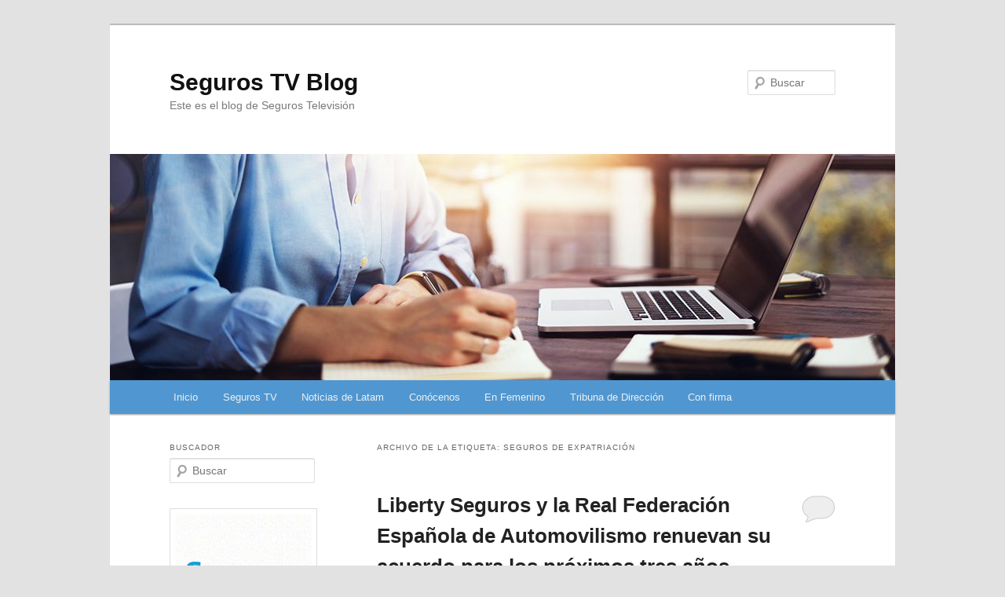

--- FILE ---
content_type: text/html; charset=UTF-8
request_url: https://blog.segurostv.es/tag/seguros-de-expatriacion/
body_size: 10191
content:
<!DOCTYPE html> <!--[if IE 6]><html id="ie6" lang="es"> <![endif]--> <!--[if IE 7]><html id="ie7" lang="es"> <![endif]--> <!--[if IE 8]><html id="ie8" lang="es"> <![endif]--> <!--[if !(IE 6) & !(IE 7) & !(IE 8)]><!--><html lang="es"> <!--<![endif]--><head><meta charset="UTF-8" /><meta name="viewport" content="width=device-width, initial-scale=1.0" /><link media="all" href="https://blog.segurostv.es/wp-content/cache/autoptimize/css/autoptimize_bcb79bf6dcc95a46f75e92814d300004.css" rel="stylesheet"><title> seguros de expatriación archivos - Seguros TV BlogSeguros TV Blog</title><link rel="profile" href="https://gmpg.org/xfn/11" /><link rel="pingback" href="https://blog.segurostv.es/xmlrpc.php"> <!--[if lt IE 9]> <script src="https://blog.segurostv.es/wp-content/themes/twentyeleven/js/html5.js?ver=3.7.0" type="text/javascript"></script> <![endif]--><meta name='robots' content='index, follow, max-image-preview:large, max-snippet:-1, max-video-preview:-1' /><link rel="canonical" href="https://blog.segurostv.es/tag/seguros-de-expatriacion/" /><meta property="og:locale" content="es_ES" /><meta property="og:type" content="article" /><meta property="og:title" content="seguros de expatriación archivos - Seguros TV Blog" /><meta property="og:url" content="https://blog.segurostv.es/tag/seguros-de-expatriacion/" /><meta property="og:site_name" content="Seguros TV Blog" /><meta name="twitter:card" content="summary_large_image" /> <script type="application/ld+json" class="yoast-schema-graph">{"@context":"https://schema.org","@graph":[{"@type":"CollectionPage","@id":"https://blog.segurostv.es/tag/seguros-de-expatriacion/","url":"https://blog.segurostv.es/tag/seguros-de-expatriacion/","name":"seguros de expatriación archivos - Seguros TV Blog","isPartOf":{"@id":"https://blog.segurostv.es/#website"},"breadcrumb":{"@id":"https://blog.segurostv.es/tag/seguros-de-expatriacion/#breadcrumb"},"inLanguage":"es"},{"@type":"BreadcrumbList","@id":"https://blog.segurostv.es/tag/seguros-de-expatriacion/#breadcrumb","itemListElement":[{"@type":"ListItem","position":1,"name":"Portada","item":"https://blog.segurostv.es/"},{"@type":"ListItem","position":2,"name":"seguros de expatriación"}]},{"@type":"WebSite","@id":"https://blog.segurostv.es/#website","url":"https://blog.segurostv.es/","name":"Seguros TV Blog","description":"Este es el blog de Seguros Televisión","potentialAction":[{"@type":"SearchAction","target":{"@type":"EntryPoint","urlTemplate":"https://blog.segurostv.es/?s={search_term_string}"},"query-input":{"@type":"PropertyValueSpecification","valueRequired":true,"valueName":"search_term_string"}}],"inLanguage":"es"}]}</script> <link rel='dns-prefetch' href='//platform-api.sharethis.com' /><link rel="alternate" type="application/rss+xml" title="Seguros TV Blog &raquo; Feed" href="https://blog.segurostv.es/feed/" /><link rel="alternate" type="application/rss+xml" title="Seguros TV Blog &raquo; Feed de los comentarios" href="https://blog.segurostv.es/comments/feed/" /><link rel="alternate" type="application/rss+xml" title="Seguros TV Blog &raquo; Etiqueta seguros de expatriación del feed" href="https://blog.segurostv.es/tag/seguros-de-expatriacion/feed/" />  <script src="//www.googletagmanager.com/gtag/js?id=G-6HWV643PT8"  data-cfasync="false" data-wpfc-render="false" type="text/javascript" async></script> <script data-cfasync="false" data-wpfc-render="false" type="text/javascript">var mi_version = '9.10.0';
				var mi_track_user = true;
				var mi_no_track_reason = '';
								var MonsterInsightsDefaultLocations = {"page_location":"https:\/\/blog.segurostv.es\/tag\/seguros-de-expatriacion\/"};
								if ( typeof MonsterInsightsPrivacyGuardFilter === 'function' ) {
					var MonsterInsightsLocations = (typeof MonsterInsightsExcludeQuery === 'object') ? MonsterInsightsPrivacyGuardFilter( MonsterInsightsExcludeQuery ) : MonsterInsightsPrivacyGuardFilter( MonsterInsightsDefaultLocations );
				} else {
					var MonsterInsightsLocations = (typeof MonsterInsightsExcludeQuery === 'object') ? MonsterInsightsExcludeQuery : MonsterInsightsDefaultLocations;
				}

								var disableStrs = [
										'ga-disable-G-6HWV643PT8',
									];

				/* Function to detect opted out users */
				function __gtagTrackerIsOptedOut() {
					for (var index = 0; index < disableStrs.length; index++) {
						if (document.cookie.indexOf(disableStrs[index] + '=true') > -1) {
							return true;
						}
					}

					return false;
				}

				/* Disable tracking if the opt-out cookie exists. */
				if (__gtagTrackerIsOptedOut()) {
					for (var index = 0; index < disableStrs.length; index++) {
						window[disableStrs[index]] = true;
					}
				}

				/* Opt-out function */
				function __gtagTrackerOptout() {
					for (var index = 0; index < disableStrs.length; index++) {
						document.cookie = disableStrs[index] + '=true; expires=Thu, 31 Dec 2099 23:59:59 UTC; path=/';
						window[disableStrs[index]] = true;
					}
				}

				if ('undefined' === typeof gaOptout) {
					function gaOptout() {
						__gtagTrackerOptout();
					}
				}
								window.dataLayer = window.dataLayer || [];

				window.MonsterInsightsDualTracker = {
					helpers: {},
					trackers: {},
				};
				if (mi_track_user) {
					function __gtagDataLayer() {
						dataLayer.push(arguments);
					}

					function __gtagTracker(type, name, parameters) {
						if (!parameters) {
							parameters = {};
						}

						if (parameters.send_to) {
							__gtagDataLayer.apply(null, arguments);
							return;
						}

						if (type === 'event') {
														parameters.send_to = monsterinsights_frontend.v4_id;
							var hookName = name;
							if (typeof parameters['event_category'] !== 'undefined') {
								hookName = parameters['event_category'] + ':' + name;
							}

							if (typeof MonsterInsightsDualTracker.trackers[hookName] !== 'undefined') {
								MonsterInsightsDualTracker.trackers[hookName](parameters);
							} else {
								__gtagDataLayer('event', name, parameters);
							}
							
						} else {
							__gtagDataLayer.apply(null, arguments);
						}
					}

					__gtagTracker('js', new Date());
					__gtagTracker('set', {
						'developer_id.dZGIzZG': true,
											});
					if ( MonsterInsightsLocations.page_location ) {
						__gtagTracker('set', MonsterInsightsLocations);
					}
										__gtagTracker('config', 'G-6HWV643PT8', {"forceSSL":"true"} );
										window.gtag = __gtagTracker;										(function () {
						/* https://developers.google.com/analytics/devguides/collection/analyticsjs/ */
						/* ga and __gaTracker compatibility shim. */
						var noopfn = function () {
							return null;
						};
						var newtracker = function () {
							return new Tracker();
						};
						var Tracker = function () {
							return null;
						};
						var p = Tracker.prototype;
						p.get = noopfn;
						p.set = noopfn;
						p.send = function () {
							var args = Array.prototype.slice.call(arguments);
							args.unshift('send');
							__gaTracker.apply(null, args);
						};
						var __gaTracker = function () {
							var len = arguments.length;
							if (len === 0) {
								return;
							}
							var f = arguments[len - 1];
							if (typeof f !== 'object' || f === null || typeof f.hitCallback !== 'function') {
								if ('send' === arguments[0]) {
									var hitConverted, hitObject = false, action;
									if ('event' === arguments[1]) {
										if ('undefined' !== typeof arguments[3]) {
											hitObject = {
												'eventAction': arguments[3],
												'eventCategory': arguments[2],
												'eventLabel': arguments[4],
												'value': arguments[5] ? arguments[5] : 1,
											}
										}
									}
									if ('pageview' === arguments[1]) {
										if ('undefined' !== typeof arguments[2]) {
											hitObject = {
												'eventAction': 'page_view',
												'page_path': arguments[2],
											}
										}
									}
									if (typeof arguments[2] === 'object') {
										hitObject = arguments[2];
									}
									if (typeof arguments[5] === 'object') {
										Object.assign(hitObject, arguments[5]);
									}
									if ('undefined' !== typeof arguments[1].hitType) {
										hitObject = arguments[1];
										if ('pageview' === hitObject.hitType) {
											hitObject.eventAction = 'page_view';
										}
									}
									if (hitObject) {
										action = 'timing' === arguments[1].hitType ? 'timing_complete' : hitObject.eventAction;
										hitConverted = mapArgs(hitObject);
										__gtagTracker('event', action, hitConverted);
									}
								}
								return;
							}

							function mapArgs(args) {
								var arg, hit = {};
								var gaMap = {
									'eventCategory': 'event_category',
									'eventAction': 'event_action',
									'eventLabel': 'event_label',
									'eventValue': 'event_value',
									'nonInteraction': 'non_interaction',
									'timingCategory': 'event_category',
									'timingVar': 'name',
									'timingValue': 'value',
									'timingLabel': 'event_label',
									'page': 'page_path',
									'location': 'page_location',
									'title': 'page_title',
									'referrer' : 'page_referrer',
								};
								for (arg in args) {
																		if (!(!args.hasOwnProperty(arg) || !gaMap.hasOwnProperty(arg))) {
										hit[gaMap[arg]] = args[arg];
									} else {
										hit[arg] = args[arg];
									}
								}
								return hit;
							}

							try {
								f.hitCallback();
							} catch (ex) {
							}
						};
						__gaTracker.create = newtracker;
						__gaTracker.getByName = newtracker;
						__gaTracker.getAll = function () {
							return [];
						};
						__gaTracker.remove = noopfn;
						__gaTracker.loaded = true;
						window['__gaTracker'] = __gaTracker;
					})();
									} else {
										console.log("");
					(function () {
						function __gtagTracker() {
							return null;
						}

						window['__gtagTracker'] = __gtagTracker;
						window['gtag'] = __gtagTracker;
					})();
									}</script>  <script type="text/javascript">window._wpemojiSettings = {"baseUrl":"https:\/\/s.w.org\/images\/core\/emoji\/16.0.1\/72x72\/","ext":".png","svgUrl":"https:\/\/s.w.org\/images\/core\/emoji\/16.0.1\/svg\/","svgExt":".svg","source":{"concatemoji":"https:\/\/blog.segurostv.es\/wp-includes\/js\/wp-emoji-release.min.js?ver=6.8.3"}};
/*! This file is auto-generated */
!function(s,n){var o,i,e;function c(e){try{var t={supportTests:e,timestamp:(new Date).valueOf()};sessionStorage.setItem(o,JSON.stringify(t))}catch(e){}}function p(e,t,n){e.clearRect(0,0,e.canvas.width,e.canvas.height),e.fillText(t,0,0);var t=new Uint32Array(e.getImageData(0,0,e.canvas.width,e.canvas.height).data),a=(e.clearRect(0,0,e.canvas.width,e.canvas.height),e.fillText(n,0,0),new Uint32Array(e.getImageData(0,0,e.canvas.width,e.canvas.height).data));return t.every(function(e,t){return e===a[t]})}function u(e,t){e.clearRect(0,0,e.canvas.width,e.canvas.height),e.fillText(t,0,0);for(var n=e.getImageData(16,16,1,1),a=0;a<n.data.length;a++)if(0!==n.data[a])return!1;return!0}function f(e,t,n,a){switch(t){case"flag":return n(e,"\ud83c\udff3\ufe0f\u200d\u26a7\ufe0f","\ud83c\udff3\ufe0f\u200b\u26a7\ufe0f")?!1:!n(e,"\ud83c\udde8\ud83c\uddf6","\ud83c\udde8\u200b\ud83c\uddf6")&&!n(e,"\ud83c\udff4\udb40\udc67\udb40\udc62\udb40\udc65\udb40\udc6e\udb40\udc67\udb40\udc7f","\ud83c\udff4\u200b\udb40\udc67\u200b\udb40\udc62\u200b\udb40\udc65\u200b\udb40\udc6e\u200b\udb40\udc67\u200b\udb40\udc7f");case"emoji":return!a(e,"\ud83e\udedf")}return!1}function g(e,t,n,a){var r="undefined"!=typeof WorkerGlobalScope&&self instanceof WorkerGlobalScope?new OffscreenCanvas(300,150):s.createElement("canvas"),o=r.getContext("2d",{willReadFrequently:!0}),i=(o.textBaseline="top",o.font="600 32px Arial",{});return e.forEach(function(e){i[e]=t(o,e,n,a)}),i}function t(e){var t=s.createElement("script");t.src=e,t.defer=!0,s.head.appendChild(t)}"undefined"!=typeof Promise&&(o="wpEmojiSettingsSupports",i=["flag","emoji"],n.supports={everything:!0,everythingExceptFlag:!0},e=new Promise(function(e){s.addEventListener("DOMContentLoaded",e,{once:!0})}),new Promise(function(t){var n=function(){try{var e=JSON.parse(sessionStorage.getItem(o));if("object"==typeof e&&"number"==typeof e.timestamp&&(new Date).valueOf()<e.timestamp+604800&&"object"==typeof e.supportTests)return e.supportTests}catch(e){}return null}();if(!n){if("undefined"!=typeof Worker&&"undefined"!=typeof OffscreenCanvas&&"undefined"!=typeof URL&&URL.createObjectURL&&"undefined"!=typeof Blob)try{var e="postMessage("+g.toString()+"("+[JSON.stringify(i),f.toString(),p.toString(),u.toString()].join(",")+"));",a=new Blob([e],{type:"text/javascript"}),r=new Worker(URL.createObjectURL(a),{name:"wpTestEmojiSupports"});return void(r.onmessage=function(e){c(n=e.data),r.terminate(),t(n)})}catch(e){}c(n=g(i,f,p,u))}t(n)}).then(function(e){for(var t in e)n.supports[t]=e[t],n.supports.everything=n.supports.everything&&n.supports[t],"flag"!==t&&(n.supports.everythingExceptFlag=n.supports.everythingExceptFlag&&n.supports[t]);n.supports.everythingExceptFlag=n.supports.everythingExceptFlag&&!n.supports.flag,n.DOMReady=!1,n.readyCallback=function(){n.DOMReady=!0}}).then(function(){return e}).then(function(){var e;n.supports.everything||(n.readyCallback(),(e=n.source||{}).concatemoji?t(e.concatemoji):e.wpemoji&&e.twemoji&&(t(e.twemoji),t(e.wpemoji)))}))}((window,document),window._wpemojiSettings);</script> <script data-cfasync="false" data-wpfc-render="false" type="text/javascript" id='monsterinsights-frontend-script-js-extra'>var monsterinsights_frontend = {"js_events_tracking":"true","download_extensions":"doc,pdf,ppt,zip,xls,docx,pptx,xlsx","inbound_paths":"[]","home_url":"https:\/\/blog.segurostv.es","hash_tracking":"false","v4_id":"G-6HWV643PT8"};</script> <script type="text/javascript" src="//platform-api.sharethis.com/js/sharethis.js?ver=2.3.6#property=67e17f28f80bb90012168091&amp;product=inline-buttons&amp;source=sharethis-share-buttons-wordpress" id="share-this-share-buttons-mu-js"></script> <link rel="https://api.w.org/" href="https://blog.segurostv.es/wp-json/" /><link rel="alternate" title="JSON" type="application/json" href="https://blog.segurostv.es/wp-json/wp/v2/tags/4708" /><link rel="EditURI" type="application/rsd+xml" title="RSD" href="https://blog.segurostv.es/xmlrpc.php?rsd" /><meta name="generator" content="WordPress 6.8.3" /><link rel="icon" href="https://blog.segurostv.es/wp-content/uploads/2016/10/cropped-favicon-32x32.png" sizes="32x32" /><link rel="icon" href="https://blog.segurostv.es/wp-content/uploads/2016/10/cropped-favicon-192x192.png" sizes="192x192" /><link rel="apple-touch-icon" href="https://blog.segurostv.es/wp-content/uploads/2016/10/cropped-favicon-180x180.png" /><meta name="msapplication-TileImage" content="https://blog.segurostv.es/wp-content/uploads/2016/10/cropped-favicon-270x270.png" /></head><body class="archive tag tag-seguros-de-expatriacion tag-4708 wp-embed-responsive wp-theme-twentyeleven two-column left-sidebar"><div class="skip-link"><a class="assistive-text" href="#content">Ir al contenido principal</a></div><div class="skip-link"><a class="assistive-text" href="#secondary">Ir al contenido secundario</a></div><div id="page" class="hfeed"><header id="branding"><hgroup><h1 id="site-title"><span><a href="https://blog.segurostv.es/" rel="home" >Seguros TV Blog</a></span></h1><h2 id="site-description">Este es el blog de Seguros Televisión</h2></hgroup> <a href="https://blog.segurostv.es/" rel="home" > <img src="https://blog.segurostv.es/wp-content/uploads/2020/03/cropped-segurostv-header.jpg" width="1000" height="288" alt="Seguros TV Blog" srcset="https://blog.segurostv.es/wp-content/uploads/2020/03/cropped-segurostv-header.jpg 1000w, https://blog.segurostv.es/wp-content/uploads/2020/03/cropped-segurostv-header-300x86.jpg 300w, https://blog.segurostv.es/wp-content/uploads/2020/03/cropped-segurostv-header-768x221.jpg 768w, https://blog.segurostv.es/wp-content/uploads/2020/03/cropped-segurostv-header-500x144.jpg 500w, https://blog.segurostv.es/wp-content/uploads/2020/03/cropped-segurostv-header-560x161.jpg 560w" sizes="(max-width: 1000px) 100vw, 1000px" decoding="async" fetchpriority="high" /> </a><form method="get" id="searchform" action="https://blog.segurostv.es/"> <label for="s" class="assistive-text">Buscar</label> <input type="text" class="field" name="s" id="s" placeholder="Buscar" /> <input type="submit" class="submit" name="submit" id="searchsubmit" value="Buscar" /></form><nav id="access"><h3 class="assistive-text">Menú principal</h3><div class="menu-main-container"><ul id="menu-main" class="menu"><li id="menu-item-6581" class="menu-item menu-item-type-custom menu-item-object-custom menu-item-home menu-item-6581"><a href="http://blog.segurostv.es/">Inicio</a></li><li id="menu-item-16690" class="menu-item menu-item-type-custom menu-item-object-custom menu-item-16690"><a target="_blank" href="https://www.segurostv.es">Seguros TV</a></li><li id="menu-item-6579" class="menu-item menu-item-type-post_type menu-item-object-page menu-item-6579"><a href="https://blog.segurostv.es/noticias-de-latam/">Noticias de Latam</a></li><li id="menu-item-6580" class="menu-item menu-item-type-post_type menu-item-object-page menu-item-6580"><a href="https://blog.segurostv.es/about/">Conócenos</a></li><li id="menu-item-6578" class="menu-item menu-item-type-post_type menu-item-object-page menu-item-6578"><a href="https://blog.segurostv.es/en-femenino/">En Femenino</a></li><li id="menu-item-14414" class="menu-item menu-item-type-post_type menu-item-object-page menu-item-14414"><a href="https://blog.segurostv.es/tribuna-de-direccion/">Tribuna de Dirección</a></li><li id="menu-item-27164" class="menu-item menu-item-type-post_type menu-item-object-page menu-item-27164"><a href="https://blog.segurostv.es/con-firma/">Con firma</a></li></ul></div></nav></header><div id="main"><section id="primary"><div id="content" role="main"><header class="page-header"><h1 class="page-title"> Archivo de la etiqueta: <span>seguros de expatriación</span></h1></header><article id="post-9792" class="post-9792 post type-post status-publish format-standard hentry category-companias category-deporte category-patrocinios tag-acuerdo-colaboracion tag-automovilismo tag-liberty-seguros tag-patrocinio tag-real-federacion-espanola-de-automovilismo tag-rfe-de-a tag-seguros-de-expatriacion"><header class="entry-header"><h1 class="entry-title"><a href="https://blog.segurostv.es/liberty-seguros-y-la-real-federacion-espanola-de-automovilismo-renuevan-su-acuerdo-para-los-proximos-tres-anos/" rel="bookmark">Liberty Seguros y la Real Federación Española de Automovilismo renuevan su acuerdo para los próximos tres años</a></h1><div class="entry-meta"> <span class="sep">Posted on </span><a href="https://blog.segurostv.es/liberty-seguros-y-la-real-federacion-espanola-de-automovilismo-renuevan-su-acuerdo-para-los-proximos-tres-anos/" title="07:02" rel="bookmark"><time class="entry-date" datetime="2014-01-16T07:02:25+01:00">16 de enero de 2014</time></a><span class="by-author"> <span class="sep"> por </span> <span class="author vcard"><a class="url fn n" href="https://blog.segurostv.es/author/admin/" title="Ver todas las entradas de Redacción Seguros Tv" rel="author">Redacción Seguros Tv</a></span></span></div><div class="comments-link"> <a href="https://blog.segurostv.es/liberty-seguros-y-la-real-federacion-espanola-de-automovilismo-renuevan-su-acuerdo-para-los-proximos-tres-anos/#respond"><span class="leave-reply">Responder</span></a></div></header><div class="entry-content"><p><a href="http://www.libertyseguros.es/" target="_blank"><img decoding="async" class="alignright  wp-image-9793" title="Liberty renueva su acuerdo con la RFE de A" alt="" src="http://blog.segurostv.es/wp-content/uploads/2014/01/Liberty-renueva-su-acuerdo-con-la-RFEA-300x200.jpg" width="270" height="180" srcset="https://blog.segurostv.es/wp-content/uploads/2014/01/Liberty-renueva-su-acuerdo-con-la-RFEA-300x200.jpg 300w, https://blog.segurostv.es/wp-content/uploads/2014/01/Liberty-renueva-su-acuerdo-con-la-RFEA.jpg 448w" sizes="(max-width: 270px) 100vw, 270px" /></a>El Grupo <a title="Liberty Seguros" href="http://www.libertyseguros.es/" target="_blank">Liberty Seguros</a> y la Real Federación Española de Automovilismo (<a title="Real Federación Española de Automovilismo" href="http://www.rfeda.es/" target="_blank">RFE de A</a>) han renovado el acuerdo por el cual la compañía será la encargada de asegurar la organización de las competiciones autorizadas por la (RFE de A) durante las tres próximas temporadas. <a href="https://blog.segurostv.es/liberty-seguros-y-la-real-federacion-espanola-de-automovilismo-renuevan-su-acuerdo-para-los-proximos-tres-anos/#more-9792" class="more-link">Sigue leyendo <span class="meta-nav">&rarr;</span></a></p><div style="margin-top: 0px; margin-bottom: 14px;" class="sharethis-inline-share-buttons" data-url=https://blog.segurostv.es/liberty-seguros-y-la-real-federacion-espanola-de-automovilismo-renuevan-su-acuerdo-para-los-proximos-tres-anos/></div></div><footer class="entry-meta"> <span class="cat-links"> <span class="entry-utility-prep entry-utility-prep-cat-links">Publicado en</span> <a href="https://blog.segurostv.es/category/companias/" rel="category tag">Aseguradoras</a>, <a href="https://blog.segurostv.es/category/deporte/" rel="category tag">Deporte</a>, <a href="https://blog.segurostv.es/category/patrocinios/" rel="category tag">Patrocinios</a> </span> <span class="sep"> | </span> <span class="tag-links"> <span class="entry-utility-prep entry-utility-prep-tag-links">Etiquetado</span> <a href="https://blog.segurostv.es/tag/acuerdo-colaboracion/" rel="tag">Acuerdo colaboración</a>, <a href="https://blog.segurostv.es/tag/automovilismo/" rel="tag">Automovilismo</a>, <a href="https://blog.segurostv.es/tag/liberty-seguros/" rel="tag">Liberty Seguros</a>, <a href="https://blog.segurostv.es/tag/patrocinio/" rel="tag">Patrocinio</a>, <a href="https://blog.segurostv.es/tag/real-federacion-espanola-de-automovilismo/" rel="tag">Real Federación Española de Automovilismo</a>, <a href="https://blog.segurostv.es/tag/rfe-de-a/" rel="tag">RFE de A</a>, <a href="https://blog.segurostv.es/tag/seguros-de-expatriacion/" rel="tag">seguros de expatriación</a> </span> <span class="sep"> | </span> <span class="comments-link"><a href="https://blog.segurostv.es/liberty-seguros-y-la-real-federacion-espanola-de-automovilismo-renuevan-su-acuerdo-para-los-proximos-tres-anos/#respond"><span class="leave-reply">Deja un comentario</span></a></span></footer></article></div></section><div id="secondary" class="widget-area" role="complementary"><aside id="search-3" class="widget widget_search"><h3 class="widget-title">Buscador</h3><form method="get" id="searchform" action="https://blog.segurostv.es/"> <label for="s" class="assistive-text">Buscar</label> <input type="text" class="field" name="s" id="s" placeholder="Buscar" /> <input type="submit" class="submit" name="submit" id="searchsubmit" value="Buscar" /></form></aside><aside id="block-7" class="widget widget_block"><p><a class="Revista" href="https://www.segurostv.es/revista.aspx" target="_blank" rel="noopener noreferrer"><img loading="lazy" decoding="async" class="alignnone" title="Seguros TV" src="https://www.segurostv.es/banners/seguros-TV-suscripcion.gif" alt="Seguros TV" width="263" height="263" border="0"></a></p><p><a class="Preventiva" href="https://www.loquetehacevivir.com/" target="_blank" rel="noopener noreferrer"><img loading="lazy" decoding="async" class="alignnone" title="Seguros TV.es" src="https://www.segurostv.es/banners/preventiva300x300.jpg" alt="Seguros TV.es" width="263" height="263" border="0"></a></p><p><a class="Helvetia" href="https://www.helvetia.es/captacion-mediadores" target="_blank" rel="noopener noreferrer"><img loading="lazy" decoding="async" class="alignnone" title="Seguros TV" src="https://www.segurostv.es/banners/banner-helvetia-Abril-2023.gif" alt="Seguros TV" width="263" height="263" border="0"></a></p><p><a class="Allianz-Partners" href="https://www.allianz-partners.es/" target="_blank" rel="noopener noreferrer"><img loading="lazy" decoding="async" class="alignnone" title="Seguros TV" src="https://www.segurostv.es/banners/Allianz-Partners-2024-300x300.jpg" alt="Seguros TV" width="263" height="263" border="0"></a></p><p><a class="RuizRe" href="https://www.ruizre.es/" target="_blank" rel="noopener noreferrer"><img loading="lazy" decoding="async" class="alignnone" title="Seguros TV" src="https://www.segurostv.es/banners/RUIZ-RE-Banner-stv-2025-Mayo.gif" alt="Seguros TV" width="263" height="263" border="0"></a></p><p><a class="Campus-Asegurador" href="https://cursosformacionseguros.com/nueva-formacion-para-distribuidores-de-seguros/" target="_blank" rel="noopener noreferrer"><img loading="lazy" decoding="async" class="alignnone" title="Seguros TV" src="https://www.segurostv.es/banners/campus-asegurador3-300x300.gif" alt="Seguros TV" width="263" height="263" border="0"></a></p><p><a class="Hiscox" https://www.hiscox.es/form/hiscox-packs-journey" target="_blank" rel="noopener noreferrer"><img loading="lazy" decoding="async" class="alignnone" title="Seguros TV" src="https://www.segurostv.es/banners/banner-hiscox-Xpress-banner-300x300.gif" alt="Seguros TV" width="263" height="263" border="0"></a></p><p><a class="Europ" href="https://www.europ-assistance.es" target="_blank" rel="noopener noreferrer"><img loading="lazy" decoding="async" class="alignnone" title="Seguros TV" src="https://www.segurostv.es/banners/banner-EU-300x300.png" alt="Seguros TV" width="263" height="263" border="0"></a></p><p><a class="MGS" href="http://www.mgs.es/wps/?utm_source=segurostv&amp;utm_medium=banner" target="_blank" rel="noopener noreferrer"><img loading="lazy" decoding="async" class="alignnone" title="Seguros TV" src="https://www.segurostv.es/banners/MGS_300x300_SegurosTV.gif" alt="Seguros TV" width="263" height="263" border="0"></a></p></aside><aside id="tag_cloud-3" class="widget widget_tag_cloud"><h3 class="widget-title">Etiquetas</h3><div class="tagcloud"><ul class='wp-tag-cloud' role='list'><li><a href="https://blog.segurostv.es/tag/seguro/" class="tag-cloud-link tag-link-3623 tag-link-position-1" style="font-size: 19.016393442623pt;" aria-label="#seguro (10.682 elementos)">#seguro</a></li><li><a href="https://blog.segurostv.es/tag/acuerdo/" class="tag-cloud-link tag-link-916 tag-link-position-2" style="font-size: 10.601092896175pt;" aria-label="Acuerdo (848 elementos)">Acuerdo</a></li><li><a href="https://blog.segurostv.es/tag/acuerdos/" class="tag-cloud-link tag-link-24043 tag-link-position-3" style="font-size: 12.437158469945pt;" aria-label="Acuerdos (1.469 elementos)">Acuerdos</a></li><li><a href="https://blog.segurostv.es/tag/adecose/" class="tag-cloud-link tag-link-967 tag-link-position-4" style="font-size: 9.8360655737705pt;" aria-label="ADECOSE (671 elementos)">ADECOSE</a></li><li><a href="https://blog.segurostv.es/tag/ahorro/" class="tag-cloud-link tag-link-1586 tag-link-position-5" style="font-size: 9.6065573770492pt;" aria-label="ahorro (636 elementos)">ahorro</a></li><li><a href="https://blog.segurostv.es/tag/allianz/" class="tag-cloud-link tag-link-544 tag-link-position-6" style="font-size: 9.0710382513661pt;" aria-label="Allianz (530 elementos)">Allianz</a></li><li><a href="https://blog.segurostv.es/tag/arag/" class="tag-cloud-link tag-link-1131 tag-link-position-7" style="font-size: 8.6120218579235pt;" aria-label="Arag (463 elementos)">Arag</a></li><li><a href="https://blog.segurostv.es/tag/asisa/" class="tag-cloud-link tag-link-1329 tag-link-position-8" style="font-size: 8.4590163934426pt;" aria-label="Asisa (444 elementos)">Asisa</a></li><li><a href="https://blog.segurostv.es/tag/axa/" class="tag-cloud-link tag-link-555 tag-link-position-9" style="font-size: 10.524590163934pt;" aria-label="axa (830 elementos)">axa</a></li><li><a href="https://blog.segurostv.es/tag/caser/" class="tag-cloud-link tag-link-566 tag-link-position-10" style="font-size: 8.3825136612022pt;" aria-label="Caser (438 elementos)">Caser</a></li><li><a href="https://blog.segurostv.es/tag/companias-2/" class="tag-cloud-link tag-link-1093 tag-link-position-11" style="font-size: 18.021857923497pt;" aria-label="compañías (7.988 elementos)">compañías</a></li><li><a href="https://blog.segurostv.es/tag/deporte-2/" class="tag-cloud-link tag-link-1620 tag-link-position-12" style="font-size: 9.9890710382514pt;" aria-label="deporte (703 elementos)">deporte</a></li><li><a href="https://blog.segurostv.es/tag/digitalizacion/" class="tag-cloud-link tag-link-4973 tag-link-position-13" style="font-size: 10.218579234973pt;" aria-label="digitalización (760 elementos)">digitalización</a></li><li><a href="https://blog.segurostv.es/tag/dkv/" class="tag-cloud-link tag-link-601 tag-link-position-14" style="font-size: 8.3825136612022pt;" aria-label="DKV (434 elementos)">DKV</a></li><li><a href="https://blog.segurostv.es/tag/empleo/" class="tag-cloud-link tag-link-1467 tag-link-position-15" style="font-size: 8.9180327868852pt;" aria-label="empleo (510 elementos)">empleo</a></li><li><a href="https://blog.segurostv.es/tag/formacion-2/" class="tag-cloud-link tag-link-1036 tag-link-position-16" style="font-size: 13.890710382514pt;" aria-label="formación (2.281 elementos)">formación</a></li><li><a href="https://blog.segurostv.es/tag/fundacion-mapfre/" class="tag-cloud-link tag-link-1033 tag-link-position-17" style="font-size: 8.5355191256831pt;" aria-label="Fundación Mapfre (460 elementos)">Fundación Mapfre</a></li><li><a href="https://blog.segurostv.es/tag/generali/" class="tag-cloud-link tag-link-629 tag-link-position-18" style="font-size: 10.142076502732pt;" aria-label="Generali (748 elementos)">Generali</a></li><li><a href="https://blog.segurostv.es/tag/hiscox/" class="tag-cloud-link tag-link-1508 tag-link-position-19" style="font-size: 8pt;" aria-label="Hiscox (391 elementos)">Hiscox</a></li><li><a href="https://blog.segurostv.es/tag/icea/" class="tag-cloud-link tag-link-649 tag-link-position-20" style="font-size: 8.0765027322404pt;" aria-label="icea (395 elementos)">icea</a></li><li><a href="https://blog.segurostv.es/tag/informes/" class="tag-cloud-link tag-link-4416 tag-link-position-21" style="font-size: 12.437158469945pt;" aria-label="informes (1.480 elementos)">informes</a></li><li><a href="https://blog.segurostv.es/tag/innovacion/" class="tag-cloud-link tag-link-1749 tag-link-position-22" style="font-size: 8.0765027322404pt;" aria-label="innovación (394 elementos)">innovación</a></li><li><a href="https://blog.segurostv.es/tag/inversion/" class="tag-cloud-link tag-link-1217 tag-link-position-23" style="font-size: 8.0765027322404pt;" aria-label="inversión (397 elementos)">inversión</a></li><li><a href="https://blog.segurostv.es/tag/legislacion-2/" class="tag-cloud-link tag-link-1646 tag-link-position-24" style="font-size: 8.2295081967213pt;" aria-label="legislación (417 elementos)">legislación</a></li><li><a href="https://blog.segurostv.es/tag/mapfre/" class="tag-cloud-link tag-link-680 tag-link-position-25" style="font-size: 12.590163934426pt;" aria-label="mapfre (1.556 elementos)">mapfre</a></li><li><a href="https://blog.segurostv.es/tag/mediacion/" class="tag-cloud-link tag-link-24046 tag-link-position-26" style="font-size: 15.726775956284pt;" aria-label="Mediación (3.970 elementos)">Mediación</a></li><li><a href="https://blog.segurostv.es/tag/mediadores/" class="tag-cloud-link tag-link-692 tag-link-position-27" style="font-size: 17.409836065574pt;" aria-label="mediadores (6.647 elementos)">mediadores</a></li><li><a href="https://blog.segurostv.es/tag/movilidad/" class="tag-cloud-link tag-link-3359 tag-link-position-28" style="font-size: 9.0710382513661pt;" aria-label="movilidad (536 elementos)">movilidad</a></li><li><a href="https://blog.segurostv.es/tag/nombramiento/" class="tag-cloud-link tag-link-828 tag-link-position-29" style="font-size: 10.524590163934pt;" aria-label="Nombramiento (833 elementos)">Nombramiento</a></li><li><a href="https://blog.segurostv.es/tag/nombramientos-2/" class="tag-cloud-link tag-link-1087 tag-link-position-30" style="font-size: 11.825136612022pt;" aria-label="nombramientos (1.234 elementos)">nombramientos</a></li><li><a href="https://blog.segurostv.es/tag/noticia-de-seguros/" class="tag-cloud-link tag-link-25096 tag-link-position-31" style="font-size: 18.55737704918pt;" aria-label="noticia de seguros (9.286 elementos)">noticia de seguros</a></li><li><a href="https://blog.segurostv.es/tag/patrocinio/" class="tag-cloud-link tag-link-707 tag-link-position-32" style="font-size: 8.6120218579235pt;" aria-label="Patrocinio (467 elementos)">Patrocinio</a></li><li><a href="https://blog.segurostv.es/tag/pelayo/" class="tag-cloud-link tag-link-837 tag-link-position-33" style="font-size: 8.3060109289617pt;" aria-label="Pelayo (422 elementos)">Pelayo</a></li><li><a href="https://blog.segurostv.es/tag/premios/" class="tag-cloud-link tag-link-24051 tag-link-position-34" style="font-size: 9.9125683060109pt;" aria-label="Premios (690 elementos)">Premios</a></li><li><a href="https://blog.segurostv.es/tag/productos-2/" class="tag-cloud-link tag-link-1719 tag-link-position-35" style="font-size: 11.289617486339pt;" aria-label="productos (1.041 elementos)">productos</a></li><li><a href="https://blog.segurostv.es/tag/rsc/" class="tag-cloud-link tag-link-24048 tag-link-position-36" style="font-size: 14.885245901639pt;" aria-label="RSC (3.054 elementos)">RSC</a></li><li><a href="https://blog.segurostv.es/tag/salud/" class="tag-cloud-link tag-link-1105 tag-link-position-37" style="font-size: 13.890710382514pt;" aria-label="salud (2.311 elementos)">salud</a></li><li><a href="https://blog.segurostv.es/tag/sanitas/" class="tag-cloud-link tag-link-742 tag-link-position-38" style="font-size: 10.677595628415pt;" aria-label="sanitas (874 elementos)">sanitas</a></li><li><a href="https://blog.segurostv.es/tag/santalucia/" class="tag-cloud-link tag-link-1253 tag-link-position-39" style="font-size: 9.8360655737705pt;" aria-label="Santalucía (673 elementos)">Santalucía</a></li><li><a href="https://blog.segurostv.es/tag/seguridad-vial/" class="tag-cloud-link tag-link-24053 tag-link-position-40" style="font-size: 9.224043715847pt;" aria-label="Seguridad Vial (555 elementos)">Seguridad Vial</a></li><li><a href="https://blog.segurostv.es/tag/seguros/" class="tag-cloud-link tag-link-1037 tag-link-position-41" style="font-size: 22pt;" aria-label="seguros (26.194 elementos)">seguros</a></li><li><a href="https://blog.segurostv.es/tag/seguros-de-salud/" class="tag-cloud-link tag-link-1240 tag-link-position-42" style="font-size: 9.7595628415301pt;" aria-label="Seguros de Salud (667 elementos)">Seguros de Salud</a></li><li><a href="https://blog.segurostv.es/tag/tecnologia/" class="tag-cloud-link tag-link-24055 tag-link-position-43" style="font-size: 10.601092896175pt;" aria-label="Tecnología (851 elementos)">Tecnología</a></li><li><a href="https://blog.segurostv.es/tag/unespa/" class="tag-cloud-link tag-link-766 tag-link-position-44" style="font-size: 9.3005464480874pt;" aria-label="UNESPA (570 elementos)">UNESPA</a></li><li><a href="https://blog.segurostv.es/tag/zurich/" class="tag-cloud-link tag-link-840 tag-link-position-45" style="font-size: 8.1530054644809pt;" aria-label="Zurich (406 elementos)">Zurich</a></li></ul></div></aside><aside id="categories-3" class="widget widget_categories"><h3 class="widget-title">Categorías</h3><ul><li class="cat-item cat-item-1051"><a href="https://blog.segurostv.es/category/agencias-de-suscripcion-2/">agencias de suscripción</a></li><li class="cat-item cat-item-22830"><a href="https://blog.segurostv.es/category/ahorro/">Ahorro</a></li><li class="cat-item cat-item-519"><a href="https://blog.segurostv.es/category/companias/">Aseguradoras</a></li><li class="cat-item cat-item-1059"><a href="https://blog.segurostv.es/category/bancaseguros/">Bancaseguros</a></li><li class="cat-item cat-item-16663"><a href="https://blog.segurostv.es/category/ciber-riesgos/">Ciber Riesgos</a></li><li class="cat-item cat-item-23875"><a href="https://blog.segurostv.es/category/clientes/">Clientes</a></li><li class="cat-item cat-item-30176"><a href="https://blog.segurostv.es/category/colegios-de-mediadores/">Colegios de Mediadores</a></li><li class="cat-item cat-item-3342"><a href="https://blog.segurostv.es/category/comparadores-de-seguros-2/">Comparadores de seguros</a></li><li class="cat-item cat-item-11309"><a href="https://blog.segurostv.es/category/comunicacion-y-publicidad/">Comunicación y Publicidad</a></li><li class="cat-item cat-item-520"><a href="https://blog.segurostv.es/category/conferencias/">Conferencias</a></li><li class="cat-item cat-item-23874"><a href="https://blog.segurostv.es/category/consumo/">Consumo</a></li><li class="cat-item cat-item-521"><a href="https://blog.segurostv.es/category/cultura/">Cultura</a></li><li class="cat-item cat-item-522"><a href="https://blog.segurostv.es/category/datos-economicos/">Datos Económicos</a></li><li class="cat-item cat-item-30269"><a href="https://blog.segurostv.es/category/decesos/">Decesos</a></li><li class="cat-item cat-item-523"><a href="https://blog.segurostv.es/category/deporte/">Deporte</a></li><li class="cat-item cat-item-9824"><a href="https://blog.segurostv.es/category/digitalizacion/">Digitalización</a></li><li class="cat-item cat-item-524"><a href="https://blog.segurostv.es/category/directiva-de-mediacion/">Directiva de Mediación</a></li><li class="cat-item cat-item-25170"><a href="https://blog.segurostv.es/category/educacion-financiera/">Educación financiera</a></li><li class="cat-item cat-item-4999"><a href="https://blog.segurostv.es/category/eiac/">EIAC</a></li><li class="cat-item cat-item-4938"><a href="https://blog.segurostv.es/category/empleo-2/">Empleo</a></li><li class="cat-item cat-item-8005"><a href="https://blog.segurostv.es/category/empleo-rrhh/">Empleo-RRHH</a></li><li class="cat-item cat-item-30893"><a href="https://blog.segurostv.es/category/empresas/">Empresas</a></li><li class="cat-item cat-item-878"><a href="https://blog.segurostv.es/category/entrevista/">Entrevista</a></li><li class="cat-item cat-item-3975"><a href="https://blog.segurostv.es/category/estilo-de-vida-2/">Estilo de vida</a></li><li class="cat-item cat-item-853"><a href="https://blog.segurostv.es/category/estudios/">Estudios</a></li><li class="cat-item cat-item-35255"><a href="https://blog.segurostv.es/category/eventos/">Eventos</a></li><li class="cat-item cat-item-12322"><a href="https://blog.segurostv.es/category/fintech/">Fintech</a></li><li class="cat-item cat-item-2282"><a href="https://blog.segurostv.es/category/forinvest/">Forinvest</a></li><li class="cat-item cat-item-1032"><a href="https://blog.segurostv.es/category/formacion/">Formación</a></li><li class="cat-item cat-item-525"><a href="https://blog.segurostv.es/category/foros/">Foros</a></li><li class="cat-item cat-item-1252"><a href="https://blog.segurostv.es/category/fraude/">Fraude</a></li><li class="cat-item cat-item-32872"><a href="https://blog.segurostv.es/category/genz/">GenZ</a></li><li class="cat-item cat-item-5458"><a href="https://blog.segurostv.es/category/gestion-de-riesgos-2/">Gestión de riesgos</a></li><li class="cat-item cat-item-8084"><a href="https://blog.segurostv.es/category/gestion-de-siniestros-2/">Gestión de siniestros</a></li><li class="cat-item cat-item-30151"><a href="https://blog.segurostv.es/category/hogar/">Hogar</a></li><li class="cat-item cat-item-35231"><a href="https://blog.segurostv.es/category/icea/">ICEA</a></li><li class="cat-item cat-item-1363"><a href="https://blog.segurostv.es/category/imdii/">IMDII</a></li><li class="cat-item cat-item-10308"><a href="https://blog.segurostv.es/category/infografias/">Infografías</a></li><li class="cat-item cat-item-6491"><a href="https://blog.segurostv.es/category/informes-2/">Informes</a></li><li class="cat-item cat-item-11704"><a href="https://blog.segurostv.es/category/innovacion/">innovación</a></li><li class="cat-item cat-item-11840"><a href="https://blog.segurostv.es/category/insurtech/">Insurtech</a></li><li class="cat-item cat-item-10097"><a href="https://blog.segurostv.es/category/internacional/">Internacional</a></li><li class="cat-item cat-item-2254"><a href="https://blog.segurostv.es/category/internacionalizacion/">Internacionalización</a></li><li class="cat-item cat-item-16542"><a href="https://blog.segurostv.es/category/inversion/">Inversión</a></li><li class="cat-item cat-item-13532"><a href="https://blog.segurostv.es/category/jubilacion/">Jubilación</a></li><li class="cat-item cat-item-1417"><a href="https://blog.segurostv.es/category/latinoamerica/">Latinoamérica</a></li><li class="cat-item cat-item-874"><a href="https://blog.segurostv.es/category/legislacion/">Legislación</a></li><li class="cat-item cat-item-686"><a href="https://blog.segurostv.es/category/marketing/">Marketing</a></li><li class="cat-item cat-item-526"><a href="https://blog.segurostv.es/category/mediacion/">Mediación</a></li><li class="cat-item cat-item-813"><a href="https://blog.segurostv.es/category/medio-ambiente/">Medio Ambiente</a></li><li class="cat-item cat-item-30170"><a href="https://blog.segurostv.es/category/movilidad/">Movilidad</a></li><li class="cat-item cat-item-955"><a href="https://blog.segurostv.es/category/nombramientos/">Nombramientos</a></li><li class="cat-item cat-item-1047"><a href="https://blog.segurostv.es/category/novedades/">Novedades</a></li><li class="cat-item cat-item-8712"><a href="https://blog.segurostv.es/category/operaciones-corporativas-2/">Operaciones corporativas</a></li><li class="cat-item cat-item-4887"><a href="https://blog.segurostv.es/category/opinion/">Opinión</a></li><li class="cat-item cat-item-528"><a href="https://blog.segurostv.es/category/patrocinios/">Patrocinios</a></li><li class="cat-item cat-item-17396"><a href="https://blog.segurostv.es/category/pensiones/">Pensiones</a></li><li class="cat-item cat-item-5625"><a href="https://blog.segurostv.es/category/peritos-2/">Peritos</a></li><li class="cat-item cat-item-1993"><a href="https://blog.segurostv.es/category/plan-estrategico-2/">Plan Estratégico</a></li><li class="cat-item cat-item-824"><a href="https://blog.segurostv.es/category/premios/">Premios</a></li><li class="cat-item cat-item-529"><a href="https://blog.segurostv.es/category/productos/">Productos</a></li><li class="cat-item cat-item-17169"><a href="https://blog.segurostv.es/category/proteccion-de-datos/">Protección de datos</a></li><li class="cat-item cat-item-530"><a href="https://blog.segurostv.es/category/publicidad/">Publicidad</a></li><li class="cat-item cat-item-35230"><a href="https://blog.segurostv.es/category/ranking/">Ranking</a></li><li class="cat-item cat-item-6490"><a href="https://blog.segurostv.es/category/reaseguro-2/">Reaseguro</a></li><li class="cat-item cat-item-1042"><a href="https://blog.segurostv.es/category/redes-sociales-2/">Redes sociales</a></li><li class="cat-item cat-item-532"><a href="https://blog.segurostv.es/category/responsabilidad-social-corporativa/">Responsabilidad Social Corporativa</a></li><li class="cat-item cat-item-10086"><a href="https://blog.segurostv.es/category/revista-seguros-eleconomista/">Revista Seguros elEconomista</a></li><li class="cat-item cat-item-533"><a href="https://blog.segurostv.es/category/rsc/">RSC</a></li><li class="cat-item cat-item-10535"><a href="https://blog.segurostv.es/category/salud/">Salud</a></li><li class="cat-item cat-item-854"><a href="https://blog.segurostv.es/category/seguridad-vial/">Seguridad Vial</a></li><li class="cat-item cat-item-1043"><a href="https://blog.segurostv.es/category/seguros-tv/">Seguros TV</a></li><li class="cat-item cat-item-2264"><a href="https://blog.segurostv.es/category/semana-del-seguro/">Semana del Seguro</a></li><li class="cat-item cat-item-928"><a href="https://blog.segurostv.es/category/tecnologia/">Tecnología</a></li><li class="cat-item cat-item-1"><a href="https://blog.segurostv.es/category/uncategorized/">Uncategorized</a></li><li class="cat-item cat-item-30227"><a href="https://blog.segurostv.es/category/viajes/">Viajes</a></li><li class="cat-item cat-item-30232"><a href="https://blog.segurostv.es/category/vida/">Vida</a></li></ul></aside><aside id="tag_cloud-4" class="widget widget_tag_cloud"><h3 class="widget-title">Etiquetas</h3><div class="tagcloud"><ul class='wp-tag-cloud' role='list'><li><a href="https://blog.segurostv.es/tag/seguro/" class="tag-cloud-link tag-link-3623 tag-link-position-1" style="font-size: 19.016393442623pt;" aria-label="#seguro (10.682 elementos)">#seguro</a></li><li><a href="https://blog.segurostv.es/tag/acuerdo/" class="tag-cloud-link tag-link-916 tag-link-position-2" style="font-size: 10.601092896175pt;" aria-label="Acuerdo (848 elementos)">Acuerdo</a></li><li><a href="https://blog.segurostv.es/tag/acuerdos/" class="tag-cloud-link tag-link-24043 tag-link-position-3" style="font-size: 12.437158469945pt;" aria-label="Acuerdos (1.469 elementos)">Acuerdos</a></li><li><a href="https://blog.segurostv.es/tag/adecose/" class="tag-cloud-link tag-link-967 tag-link-position-4" style="font-size: 9.8360655737705pt;" aria-label="ADECOSE (671 elementos)">ADECOSE</a></li><li><a href="https://blog.segurostv.es/tag/ahorro/" class="tag-cloud-link tag-link-1586 tag-link-position-5" style="font-size: 9.6065573770492pt;" aria-label="ahorro (636 elementos)">ahorro</a></li><li><a href="https://blog.segurostv.es/tag/allianz/" class="tag-cloud-link tag-link-544 tag-link-position-6" style="font-size: 9.0710382513661pt;" aria-label="Allianz (530 elementos)">Allianz</a></li><li><a href="https://blog.segurostv.es/tag/arag/" class="tag-cloud-link tag-link-1131 tag-link-position-7" style="font-size: 8.6120218579235pt;" aria-label="Arag (463 elementos)">Arag</a></li><li><a href="https://blog.segurostv.es/tag/asisa/" class="tag-cloud-link tag-link-1329 tag-link-position-8" style="font-size: 8.4590163934426pt;" aria-label="Asisa (444 elementos)">Asisa</a></li><li><a href="https://blog.segurostv.es/tag/axa/" class="tag-cloud-link tag-link-555 tag-link-position-9" style="font-size: 10.524590163934pt;" aria-label="axa (830 elementos)">axa</a></li><li><a href="https://blog.segurostv.es/tag/caser/" class="tag-cloud-link tag-link-566 tag-link-position-10" style="font-size: 8.3825136612022pt;" aria-label="Caser (438 elementos)">Caser</a></li><li><a href="https://blog.segurostv.es/tag/companias-2/" class="tag-cloud-link tag-link-1093 tag-link-position-11" style="font-size: 18.021857923497pt;" aria-label="compañías (7.988 elementos)">compañías</a></li><li><a href="https://blog.segurostv.es/tag/deporte-2/" class="tag-cloud-link tag-link-1620 tag-link-position-12" style="font-size: 9.9890710382514pt;" aria-label="deporte (703 elementos)">deporte</a></li><li><a href="https://blog.segurostv.es/tag/digitalizacion/" class="tag-cloud-link tag-link-4973 tag-link-position-13" style="font-size: 10.218579234973pt;" aria-label="digitalización (760 elementos)">digitalización</a></li><li><a href="https://blog.segurostv.es/tag/dkv/" class="tag-cloud-link tag-link-601 tag-link-position-14" style="font-size: 8.3825136612022pt;" aria-label="DKV (434 elementos)">DKV</a></li><li><a href="https://blog.segurostv.es/tag/empleo/" class="tag-cloud-link tag-link-1467 tag-link-position-15" style="font-size: 8.9180327868852pt;" aria-label="empleo (510 elementos)">empleo</a></li><li><a href="https://blog.segurostv.es/tag/formacion-2/" class="tag-cloud-link tag-link-1036 tag-link-position-16" style="font-size: 13.890710382514pt;" aria-label="formación (2.281 elementos)">formación</a></li><li><a href="https://blog.segurostv.es/tag/fundacion-mapfre/" class="tag-cloud-link tag-link-1033 tag-link-position-17" style="font-size: 8.5355191256831pt;" aria-label="Fundación Mapfre (460 elementos)">Fundación Mapfre</a></li><li><a href="https://blog.segurostv.es/tag/generali/" class="tag-cloud-link tag-link-629 tag-link-position-18" style="font-size: 10.142076502732pt;" aria-label="Generali (748 elementos)">Generali</a></li><li><a href="https://blog.segurostv.es/tag/hiscox/" class="tag-cloud-link tag-link-1508 tag-link-position-19" style="font-size: 8pt;" aria-label="Hiscox (391 elementos)">Hiscox</a></li><li><a href="https://blog.segurostv.es/tag/icea/" class="tag-cloud-link tag-link-649 tag-link-position-20" style="font-size: 8.0765027322404pt;" aria-label="icea (395 elementos)">icea</a></li><li><a href="https://blog.segurostv.es/tag/informes/" class="tag-cloud-link tag-link-4416 tag-link-position-21" style="font-size: 12.437158469945pt;" aria-label="informes (1.480 elementos)">informes</a></li><li><a href="https://blog.segurostv.es/tag/innovacion/" class="tag-cloud-link tag-link-1749 tag-link-position-22" style="font-size: 8.0765027322404pt;" aria-label="innovación (394 elementos)">innovación</a></li><li><a href="https://blog.segurostv.es/tag/inversion/" class="tag-cloud-link tag-link-1217 tag-link-position-23" style="font-size: 8.0765027322404pt;" aria-label="inversión (397 elementos)">inversión</a></li><li><a href="https://blog.segurostv.es/tag/legislacion-2/" class="tag-cloud-link tag-link-1646 tag-link-position-24" style="font-size: 8.2295081967213pt;" aria-label="legislación (417 elementos)">legislación</a></li><li><a href="https://blog.segurostv.es/tag/mapfre/" class="tag-cloud-link tag-link-680 tag-link-position-25" style="font-size: 12.590163934426pt;" aria-label="mapfre (1.556 elementos)">mapfre</a></li><li><a href="https://blog.segurostv.es/tag/mediacion/" class="tag-cloud-link tag-link-24046 tag-link-position-26" style="font-size: 15.726775956284pt;" aria-label="Mediación (3.970 elementos)">Mediación</a></li><li><a href="https://blog.segurostv.es/tag/mediadores/" class="tag-cloud-link tag-link-692 tag-link-position-27" style="font-size: 17.409836065574pt;" aria-label="mediadores (6.647 elementos)">mediadores</a></li><li><a href="https://blog.segurostv.es/tag/movilidad/" class="tag-cloud-link tag-link-3359 tag-link-position-28" style="font-size: 9.0710382513661pt;" aria-label="movilidad (536 elementos)">movilidad</a></li><li><a href="https://blog.segurostv.es/tag/nombramiento/" class="tag-cloud-link tag-link-828 tag-link-position-29" style="font-size: 10.524590163934pt;" aria-label="Nombramiento (833 elementos)">Nombramiento</a></li><li><a href="https://blog.segurostv.es/tag/nombramientos-2/" class="tag-cloud-link tag-link-1087 tag-link-position-30" style="font-size: 11.825136612022pt;" aria-label="nombramientos (1.234 elementos)">nombramientos</a></li><li><a href="https://blog.segurostv.es/tag/noticia-de-seguros/" class="tag-cloud-link tag-link-25096 tag-link-position-31" style="font-size: 18.55737704918pt;" aria-label="noticia de seguros (9.286 elementos)">noticia de seguros</a></li><li><a href="https://blog.segurostv.es/tag/patrocinio/" class="tag-cloud-link tag-link-707 tag-link-position-32" style="font-size: 8.6120218579235pt;" aria-label="Patrocinio (467 elementos)">Patrocinio</a></li><li><a href="https://blog.segurostv.es/tag/pelayo/" class="tag-cloud-link tag-link-837 tag-link-position-33" style="font-size: 8.3060109289617pt;" aria-label="Pelayo (422 elementos)">Pelayo</a></li><li><a href="https://blog.segurostv.es/tag/premios/" class="tag-cloud-link tag-link-24051 tag-link-position-34" style="font-size: 9.9125683060109pt;" aria-label="Premios (690 elementos)">Premios</a></li><li><a href="https://blog.segurostv.es/tag/productos-2/" class="tag-cloud-link tag-link-1719 tag-link-position-35" style="font-size: 11.289617486339pt;" aria-label="productos (1.041 elementos)">productos</a></li><li><a href="https://blog.segurostv.es/tag/rsc/" class="tag-cloud-link tag-link-24048 tag-link-position-36" style="font-size: 14.885245901639pt;" aria-label="RSC (3.054 elementos)">RSC</a></li><li><a href="https://blog.segurostv.es/tag/salud/" class="tag-cloud-link tag-link-1105 tag-link-position-37" style="font-size: 13.890710382514pt;" aria-label="salud (2.311 elementos)">salud</a></li><li><a href="https://blog.segurostv.es/tag/sanitas/" class="tag-cloud-link tag-link-742 tag-link-position-38" style="font-size: 10.677595628415pt;" aria-label="sanitas (874 elementos)">sanitas</a></li><li><a href="https://blog.segurostv.es/tag/santalucia/" class="tag-cloud-link tag-link-1253 tag-link-position-39" style="font-size: 9.8360655737705pt;" aria-label="Santalucía (673 elementos)">Santalucía</a></li><li><a href="https://blog.segurostv.es/tag/seguridad-vial/" class="tag-cloud-link tag-link-24053 tag-link-position-40" style="font-size: 9.224043715847pt;" aria-label="Seguridad Vial (555 elementos)">Seguridad Vial</a></li><li><a href="https://blog.segurostv.es/tag/seguros/" class="tag-cloud-link tag-link-1037 tag-link-position-41" style="font-size: 22pt;" aria-label="seguros (26.194 elementos)">seguros</a></li><li><a href="https://blog.segurostv.es/tag/seguros-de-salud/" class="tag-cloud-link tag-link-1240 tag-link-position-42" style="font-size: 9.7595628415301pt;" aria-label="Seguros de Salud (667 elementos)">Seguros de Salud</a></li><li><a href="https://blog.segurostv.es/tag/tecnologia/" class="tag-cloud-link tag-link-24055 tag-link-position-43" style="font-size: 10.601092896175pt;" aria-label="Tecnología (851 elementos)">Tecnología</a></li><li><a href="https://blog.segurostv.es/tag/unespa/" class="tag-cloud-link tag-link-766 tag-link-position-44" style="font-size: 9.3005464480874pt;" aria-label="UNESPA (570 elementos)">UNESPA</a></li><li><a href="https://blog.segurostv.es/tag/zurich/" class="tag-cloud-link tag-link-840 tag-link-position-45" style="font-size: 8.1530054644809pt;" aria-label="Zurich (406 elementos)">Zurich</a></li></ul></div></aside><aside id="block-5" class="widget widget_block widget_text"><p></p></aside></div></div><footer id="colophon"><div id="site-generator"> <a href="https://es.wordpress.org/" class="imprint" title="Plataforma semántica de publicación personal"> Funciona gracias a WordPress </a></div></footer></div> <script type="speculationrules">{"prefetch":[{"source":"document","where":{"and":[{"href_matches":"\/*"},{"not":{"href_matches":["\/wp-*.php","\/wp-admin\/*","\/wp-content\/uploads\/*","\/wp-content\/*","\/wp-content\/plugins\/*","\/wp-content\/themes\/twentyeleven\/*","\/*\\?(.+)"]}},{"not":{"selector_matches":"a[rel~=\"nofollow\"]"}},{"not":{"selector_matches":".no-prefetch, .no-prefetch a"}}]},"eagerness":"conservative"}]}</script> <script type="text/javascript" id="wp-statistics-tracker-js-extra">var WP_Statistics_Tracker_Object = {"requestUrl":"https:\/\/blog.segurostv.es\/wp-json\/wp-statistics\/v2","ajaxUrl":"https:\/\/blog.segurostv.es\/wp-admin\/admin-ajax.php","hitParams":{"wp_statistics_hit":1,"source_type":"post_tag","source_id":4708,"search_query":"","signature":"e821253d9abda42d8b9d10dff16ee8f6","endpoint":"hit"},"onlineParams":{"wp_statistics_hit":1,"source_type":"post_tag","source_id":4708,"search_query":"","signature":"e821253d9abda42d8b9d10dff16ee8f6","endpoint":"online"},"option":{"userOnline":"1","dntEnabled":"","bypassAdBlockers":"","consentIntegration":{"name":null,"status":[]},"isPreview":false,"trackAnonymously":false,"isWpConsentApiActive":false,"consentLevel":""},"jsCheckTime":"60000","isLegacyEventLoaded":"","customEventAjaxUrl":"https:\/\/blog.segurostv.es\/wp-admin\/admin-ajax.php?action=wp_statistics_custom_event&nonce=1c8ff30be6"};</script> <script defer src="https://blog.segurostv.es/wp-content/cache/autoptimize/js/autoptimize_f5e1384445545cb05a6cdb7952acc774.js"></script></body></html>